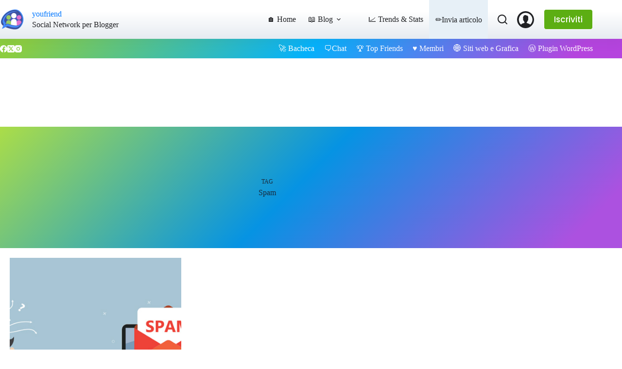

--- FILE ---
content_type: text/html; charset=utf-8
request_url: https://www.google.com/recaptcha/api2/aframe
body_size: 266
content:
<!DOCTYPE HTML><html><head><meta http-equiv="content-type" content="text/html; charset=UTF-8"></head><body><script nonce="ePhTbroFRxYRgXsuCtoPAg">/** Anti-fraud and anti-abuse applications only. See google.com/recaptcha */ try{var clients={'sodar':'https://pagead2.googlesyndication.com/pagead/sodar?'};window.addEventListener("message",function(a){try{if(a.source===window.parent){var b=JSON.parse(a.data);var c=clients[b['id']];if(c){var d=document.createElement('img');d.src=c+b['params']+'&rc='+(localStorage.getItem("rc::a")?sessionStorage.getItem("rc::b"):"");window.document.body.appendChild(d);sessionStorage.setItem("rc::e",parseInt(sessionStorage.getItem("rc::e")||0)+1);localStorage.setItem("rc::h",'1769438627649');}}}catch(b){}});window.parent.postMessage("_grecaptcha_ready", "*");}catch(b){}</script></body></html>

--- FILE ---
content_type: application/javascript; charset=utf-8
request_url: https://fundingchoicesmessages.google.com/f/AGSKWxWIG76sRzKYaVIyO6HYSu_0hc7UCZbp4chSJsJsKsYejjYVAwQvpzgIBmdv-mirUyLUWON9YOiLjzPjc_lZZFNHc8FGiPkPE6MtuKOCsNyRX28AfkGCAAAcTRtyb-0uEHSgkQJZeacGaBUj4SN4WVKK6yhKNp1UllMFOKiNhjIrWz_WbQC0psBqMS8y/_/300250_ad-/banners_rotation./advertisement__adbg2./ads.jplayer.
body_size: -1289
content:
window['59f14e9f-4bd3-468e-a457-ce4c6e079db1'] = true;